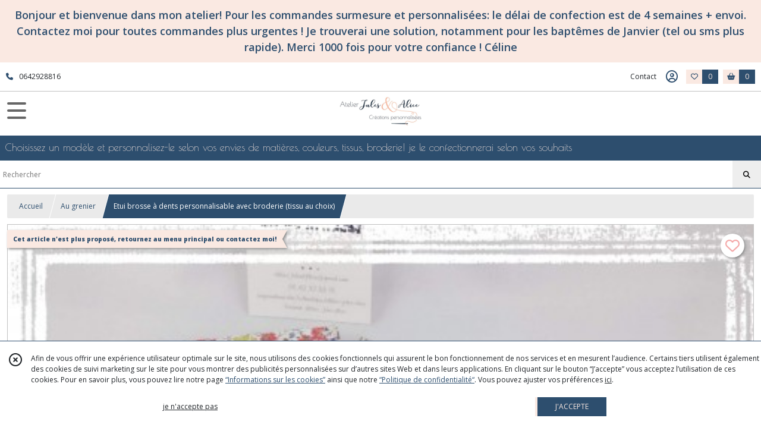

--- FILE ---
content_type: text/html; charset=UTF-8
request_url: https://atelierjulesetalice.fr/1449382-etui-brosse-a-dent.html
body_size: 13169
content:
    <!DOCTYPE html>
<html class="no-js">
<head>
  <meta charset="utf-8">
  <title>Etui brosse à dents personnalisable avec broderie (tissu au choix) | Atelier Jules &amp; Alice</title>
  <meta name="viewport" content="width=device-width, initial-scale=1">
        <meta name="description" content="étui à brosse à dent liberty! doublure étanche, tissu au choix, personnalisable avec broderie du prénom">
              <link rel="icon" type="image/png" href="https://eproshopping.cloud/media/11987078a09486ba8f7cf02f11c9d45b09c0625b/favicon/favicon-16x16.png" sizes="16x16"><link rel="icon" type="image/png" href="https://eproshopping.cloud/media/11987078a09486ba8f7cf02f11c9d45b09c0625b/favicon/favicon-32x32.png" sizes="32x32"><link rel="icon" type="image/png" href="https://eproshopping.cloud/media/11987078a09486ba8f7cf02f11c9d45b09c0625b/favicon/favicon-96x96.png" sizes="96x96"><link rel="apple-touch-icon" sizes="57x57" href="https://eproshopping.cloud/media/11987078a09486ba8f7cf02f11c9d45b09c0625b/favicon/apple-touch-icon-57x57.png"><link rel="apple-touch-icon" sizes="60x60" href="https://eproshopping.cloud/media/11987078a09486ba8f7cf02f11c9d45b09c0625b/favicon/apple-touch-icon-60x60.png"><link rel="apple-touch-icon" sizes="76x76" href="https://eproshopping.cloud/media/11987078a09486ba8f7cf02f11c9d45b09c0625b/favicon/apple-touch-icon-76x76.png"><link rel="apple-touch-icon" sizes="120x120" href="https://eproshopping.cloud/media/11987078a09486ba8f7cf02f11c9d45b09c0625b/favicon/apple-touch-icon-120x120.png"><link rel="apple-touch-icon" sizes="152x152" href="https://eproshopping.cloud/media/11987078a09486ba8f7cf02f11c9d45b09c0625b/favicon/apple-touch-icon-152x152.png"><link rel="apple-touch-icon" sizes="167x167" href="https://eproshopping.cloud/media/11987078a09486ba8f7cf02f11c9d45b09c0625b/favicon/apple-touch-icon-167x167.png"><link rel="apple-touch-icon" sizes="180x180" href="https://eproshopping.cloud/media/11987078a09486ba8f7cf02f11c9d45b09c0625b/favicon/apple-touch-icon-180x180.png"><link rel="icon" type="image/png" href="https://eproshopping.cloud/media/11987078a09486ba8f7cf02f11c9d45b09c0625b/favicon/android-chrome-192x192.png" sizes="192x192">
      <meta property="og:type" content="product" />
  <meta property="og:url" content="https://atelierjulesetalice.fr/1449382-etui-brosse-a-dent.html" />
  <meta property="og:title" content="Etui brosse à dents personnalisable avec broderie (tissu au choix)" />
  <meta property="og:description" content="Personnalisation de l&#039;étui à brosse à dent:. . * Cliquez ici pour voir les tissus Liberty (classique et exclusifs) : Collection des Liberty. . ou...." />
  <meta property="og:image" content="https://eproshopping.cloud/media/11987078a09486ba8f7cf02f11c9d45b09c0625b/produit/ac3870c7e81aa7122b50ff186a97a807484d8428.jpeg" />
  <meta property="og:site_name" content="Atelier Jules &amp; Alice" />
                <meta name="google-site-verification" content="7RKMnnZtS6l5_vCNnx7Cw_4LRFOL9KsIHA_jxZOCxww" />
                        <script>
    document.documentElement.className = document.documentElement.className.replace(/\bno-js\b/,'js');
  </script>
  <link href="https://fonts.googleapis.com/css2?family=Open+Sans:wght@300..800" rel="stylesheet" type="text/css">
          <link href="https://fonts.googleapis.com/css?family=Poiret+One:400" rel="stylesheet" type="text/css">
      <link rel="stylesheet" href="/build/997.ba563669.css"><link rel="stylesheet" href="/build/834.16e61b03.css"><link rel="stylesheet" href="/build/80.34683c74.css"><link rel="stylesheet" href="/build/frontend.1fc37339.css">
  <link rel="stylesheet" href="/theme/css/theme_31830_ae46db2d.css" media="screen">
                    <script async src="https://www.googletagmanager.com/gtag/js?id=G-E14YMG6W7T"></script>
      <script>
        window.dataLayer = window.dataLayer || [];
        function gtag(){dataLayer.push(arguments);}
                  gtag('consent', 'default', {
            ad_storage: 'denied',
            ad_user_data: 'denied',
            ad_personalization: 'denied',
            analytics_storage: 'denied',
          });
                gtag('js', new Date());
        gtag('config', 'G-E14YMG6W7T');
      </script>
                      <script type="text/javascript">
      window.$crisp=[];
      window.CRISP_WEBSITE_ID="e18dff71-3f29-4d2f-99d4-72be3b80b2f9";
      (function(){
        d=document;
        s=d.createElement("script");
        s.src="https://client.crisp.chat/l.js";
        s.async=1;
        d.getElementsByTagName("head")[0].appendChild(s);
      })();
    </script>
  
  <script src="/build/runtime.a75ddfe5.js" defer></script><script src="/build/406.a97bfe4f.js" defer></script><script src="/build/997.8d0fd1da.js" defer></script><script src="/build/923.0164837a.js" defer></script><script src="/build/834.74802303.js" defer></script><script src="/build/80.8bac68f7.js" defer></script><script src="/build/110.01a93047.js" defer></script><script src="/build/609.a2a9851b.js" defer></script><script src="/build/frontend.16e0848b.js" defer></script>
    <script>
        document.addEventListener('DOMContentLoaded', function() {
      initProductPage('\u007B\u0022functionalPriceExtension\u0022\u003A\u0022included\u0022\u007D', '\u007B\u0022customizationConfig\u0022\u003A\u005B\u007B\u0022type\u0022\u003A\u0022text\u0022,\u0022label\u0022\u003A\u0022Votre\u0020choix\u0020de\u0020tissu\u0020\u0028Liberty\u0020ou\u0020autre\u0029\u0022,\u0022helper\u0022\u003A\u0022notez\u0020ici\u0020la\u0020r\\u00e9f\\u00e9rence\u0020du\u0020tissu\u0020\u0028voir\u0020lien\u0020tissuth\\u00e8que\u0020plus\u0020bas\u0029\u0022,\u0022required\u0022\u003A\u00221\u0022,\u0022list\u0022\u003A\u005B\u005D\u007D,\u007B\u0022type\u0022\u003A\u0022select\u0022,\u0022label\u0022\u003A\u0022couleur\u0020de\u0020la\u0020doublure\u0020\\u00e9tanche\u0022,\u0022helper\u0022\u003A\u0022\u0022,\u0022required\u0022\u003A\u00221\u0022,\u0022list\u0022\u003A\u005B\u0022blanc\u0022,\u0022ivoire\u0022,\u0022marine\u0022\u005D\u007D,\u007B\u0022type\u0022\u003A\u0022text\u0022,\u0022label\u0022\u003A\u0022pr\\u00e9nom\u0020\\u00e0\u0020broder\u0020\u0028option\u0029\u0022,\u0022helper\u0022\u003A\u0022\u0022,\u0022required\u0022\u003A\u00220\u0022,\u0022list\u0022\u003A\u005B\u005D\u007D,\u007B\u0022type\u0022\u003A\u0022text\u0022,\u0022label\u0022\u003A\u0022couleur\u0020du\u0020fil\u0020de\u0020broderie\u0020souhait\\u00e9\u0020\u0028si\u0020option\u0020broderie\u0020retenue\u0029\u0022,\u0022helper\u0022\u003A\u0022notez\u0020votre\u0020souhait,\u0020je\u0020ferai\u0020au\u0020mieux\u0022,\u0022required\u0022\u003A\u00220\u0022,\u0022list\u0022\u003A\u005B\u005D\u007D,\u007B\u0022type\u0022\u003A\u0022textarea\u0022,\u0022label\u0022\u003A\u0022pr\\u00e9cisions\u0020\\u00e0\u0020apporter\u0020\\u00e0\u0020votre\u0020confection\u0022,\u0022helper\u0022\u003A\u0022\u0022,\u0022required\u0022\u003A\u00220\u0022,\u0022list\u0022\u003A\u005B\u005D\u007D\u005D,\u0022pricing\u0022\u003A\u005B\u005D,\u0022inventories\u0022\u003A\u005B\u005D,\u0022id\u0022\u003A\u00221449382\u0022,\u0022title\u0022\u003A\u0022Etui\u0020brosse\u0020\\u00e0\u0020dents\u0020personnalisable\u0020avec\u0020broderie\u0020\u0028tissu\u0020au\u0020choix\u0029\u0022,\u0022reference\u0022\u003Anull,\u0022description\u0022\u003A\u0022\u003Ch2\u003E\u003Cem\u003E\u003Cspan\u0020style\u003D\\\u0022text\u002Ddecoration\u003A\u0020underline\u003B\\\u0022\u003E\u003Cspan\u0020style\u003D\\\u0022color\u003A\u0020\u002334495e\u003B\u0020font\u002Dsize\u003A\u002012pt\u003B\u0020text\u002Ddecoration\u003A\u0020underline\u003B\\\u0022\u003EPersonnalisation\u0020de\u0020l\u0027\u0026eacute\u003Btui\u0020\u0026agrave\u003B\u0020brosse\u0020\u0026agrave\u003B\u0020dent\u003A\u003C\\\/span\u003E\u003C\\\/span\u003E\u003C\\\/em\u003E\u003C\\\/h2\u003E\\r\\n\u003Cp\u003E\u003Cspan\u0020style\u003D\\\u0022color\u003A\u0020\u002334495e\u003B\\\u0022\u003E\u002A\u0020Cliquez\u0020ici\u0020pour\u0020voir\u0020les\u0020tissus\u0020Liberty\u0020\u0028classique\u0020et\u0020exclusifs\u0029\u0020\u003A\u0020\u003Cspan\u0020style\u003D\\\u0022background\u002Dcolor\u003A\u0020\u0023f8cac6\u003B\\\u0022\u003E\u003Cstrong\u003E\u003Ca\u0020style\u003D\\\u0022color\u003A\u0020\u002334495e\u003B\u0020background\u002Dcolor\u003A\u0020\u0023f8cac6\u003B\\\u0022\u0020title\u003D\\\u0022Collection\u0020des\u0020Lilberty\\\u0022\u0020href\u003D\\\u0022https\u003A\\\/\\\/atelierjulesetalice.fr\\\/catalogue\\\/230231\u002Dliberty\\\u0022\u0020target\u003D\\\u0022_blank\\\u0022\u0020rel\u003D\\\u0022noopener\\\u0022\u003ECollection\u0020des\u0020Liberty\u003C\\\/a\u003E\u003C\\\/strong\u003E\u003C\\\/span\u003E\u003C\\\/span\u003E\u003C\\\/p\u003E\\r\\n\u003Cp\u003E\u003Cspan\u0020style\u003D\\\u0022color\u003A\u0020\u002334495e\u003B\\\u0022\u003Eou\u003C\\\/span\u003E\u003C\\\/p\u003E\\r\\n\u003Cp\u003E\u003Cspan\u0020style\u003D\\\u0022color\u003A\u0020\u002334495e\u003B\\\u0022\u003E\u002A\u0020Cliquez\u0020ici\u0020pour\u0020voir\u0020les\u0020tissus\u0020avec\u0020d\u0027autres\u0020motifs\u0020\u0028non\u0020Liberty\u0029\u0020\u003A\u0020\u003Cstrong\u003E\u003Cspan\u0020style\u003D\\\u0022background\u002Dcolor\u003A\u0020\u0023f8cac6\u003B\\\u0022\u003E\u003Ca\u0020style\u003D\\\u0022color\u003A\u0020\u002334495e\u003B\u0020background\u002Dcolor\u003A\u0020\u0023f8cac6\u003B\\\u0022\u0020title\u003D\\\u0022Collection\u0020coton\u0020autres\u0020motifs\\\u0022\u0020href\u003D\\\u0022https\u003A\\\/\\\/atelierjulesetalice.fr\\\/catalogue\\\/230230\u002Dpopeline\\\u0022\u0020target\u003D\\\u0022_blank\\\u0022\u0020rel\u003D\\\u0022noopener\\\u0022\u003ECollection\u0020coton\u0020autres\u0020motifs\u003C\\\/a\u003E\u003C\\\/span\u003E\u003C\\\/strong\u003E\u003Cbr\u0020\\\/\u003E\u003Cbr\u0020\\\/\u003E\u003Cspan\u0020style\u003D\\\u0022text\u002Ddecoration\u003A\u0020underline\u003B\\\u0022\u003E\u003Cem\u003E\u003Cstrong\u003EEtui\u0020de\u0020rangement\u0020brosse\u0020\u0026agrave\u003B\u0020dent\u003C\\\/strong\u003E\u003C\\\/em\u003E\u003C\\\/span\u003E\u003C\\\/span\u003E\u003C\\\/p\u003E\\r\\n\u003Cp\u003E\u003Cspan\u0020style\u003D\\\u0022color\u003A\u0020\u002334495e\u003B\\\u0022\u003Eext\u0026eacute\u003Brieur\u0020en\u0020tissu\u0020\u0026agrave\u003B\u0020motif\u0020\u0028Liberty\u0020ou\u0020non\u0029.\u003C\\\/span\u003E\u003C\\\/p\u003E\\r\\n\u003Cp\u003E\u003Cspan\u0020style\u003D\\\u0022color\u003A\u0020\u002334495e\u003B\\\u0022\u003EEnti\u0026egrave\u003Brement\u0020doubl\u0026eacute\u003B\u0020d\u0027une\u0020toile\u0020souple,\u0020\u0026eacute\u003Btanche\u0020et\u0020unie\u0020\u0028marine,\u0020blanc\u0020oiu\u0020ivoire\u0029\u003C\\\/span\u003E\u003C\\\/p\u003E\\r\\n\u003Cp\u003E\u003Cspan\u0020style\u003D\\\u0022color\u003A\u0020\u002334495e\u003B\\\u0022\u003Erabat\u0020avec\u0020fermeture\u0020gr\u0026acirc\u003Bce\u0020\u0026agrave\u003B\u0020une\u0020pression\u003C\\\/span\u003E\u003C\\\/p\u003E\\r\\n\u003Cp\u003E\u003Cspan\u0020style\u003D\\\u0022color\u003A\u0020\u002334495e\u003B\\\u0022\u003EDimensions\u0020rabat\u0020ferm\u0026eacute\u003B\u003A\u00209cm\u0020x\u002021\u0020cm\u0020\u0028permet\u0020d\u0027y\u0020placer\u0020une\u0020brosse\u0020\u0026agrave\u003B\u0020dent\u0020et\u0020un\u0020tube\u0020de\u0020dentifrice\u0029\u003C\\\/span\u003E\u003C\\\/p\u003E\\r\\n\u003Cp\u003E\u003Cspan\u0020style\u003D\\\u0022color\u003A\u0020\u002334495e\u003B\\\u0022\u003Ebroderie\u0020pr\u0026eacute\u003Bnom\u0020possible\u003C\\\/span\u003E\u003C\\\/p\u003E\u0022,\u0022shortDescription\u0022\u003Anull,\u0022position\u0022\u003A0,\u0022category\u0022\u003A\u0022id\u007E364451\u0022,\u0022mediaObjects\u0022\u003A\u005B\u0022id\u007E3519232\u0022,\u0022id\u007E3519229\u0022,\u0022id\u007E3646294\u0022,\u0022id\u007E3963970\u0022,\u0022id\u007E3963971\u0022,\u0022id\u007E3979708\u0022,\u0022id\u007E3979709\u0022\u005D,\u0022isOptionRequired\u0022\u003Atrue,\u0022optionHelper\u0022\u003A\u0022Quel\u0020style\u0020de\u0020tissu\u0020aimeriez\u002Dvous\u003F\u0022,\u0022optionLabel\u0022\u003A\u0022tissu\u0022,\u0022options\u0022\u003A\u005B\u007B\u0022pricing\u0022\u003A\u005B\u005D,\u0022inventories\u0022\u003A\u005B\u005D,\u0022id\u0022\u003A\u0022953073\u0022,\u0022title\u0022\u003A\u0022Un\u0020tissu\u0020avec\u0020un\u0020imprim\\u00e9\u0020non\u0020Liberty\u0022,\u0022reference\u0022\u003A\u0022\u0022,\u0022position\u0022\u003A0,\u0022acceptedAsFinalOption\u0022\u003Afalse,\u0022optionHelper\u0022\u003A\u0022aimeriez\u0020vous\u0020une\u0020broderie\u003F\u0022,\u0022optionLabel\u0022\u003A\u0022broderie\u0022,\u0022children\u0022\u003A\u005B\u007B\u0022pricing\u0022\u003A\u005B\u007B\u0022threshold\u0022\u003A1,\u0022frequency\u0022\u003A\u0022none\u0022,\u0022amount\u0022\u003A18.0,\u0022amountWithTax\u0022\u003A18.0,\u0022discountAmount\u0022\u003A0.0,\u0022discountAmountWithTax\u0022\u003A0.0,\u0022discountKind\u0022\u003A\u0022none\u0022,\u0022discountRate\u0022\u003A0.0,\u0022discountSource\u0022\u003A\u0022none\u0022,\u0022discounts\u0022\u003A\u005B\u005D,\u0022taxes\u0022\u003A\u005B\u007B\u0022type\u0022\u003A\u0022vat\u0022,\u0022amount\u0022\u003A0.0,\u0022rate\u0022\u003A0.0\u007D\u005D\u007D\u005D,\u0022inventories\u0022\u003A\u005B\u007B\u0022id\u0022\u003Anull,\u0022sku\u0022\u003Anull,\u0022availability\u0022\u003A\u0022on_demand\u0022,\u0022displayMode\u0022\u003A\u0022info\u0022,\u0022inventoryMode\u0022\u003A\u0022on_demand\u0022,\u0022onDemandDelay\u0022\u003A0,\u0022onDemandText\u0022\u003A\u0022voir\u0020info\u0020du\u0020d\\u00e9lai\u0020dans\u0020le\u0020bandeau\u0020en\u0020haut\u0020du\u0020site\u0022,\u0022stockQuantity\u0022\u003Anull,\u0022storageLocation\u0022\u003Anull,\u0022preparationTime\u0022\u003A0,\u0022eligibleForRestockNotifications\u0022\u003Afalse\u007D\u005D,\u0022id\u0022\u003A\u00221643646\u0022,\u0022title\u0022\u003A\u0022non\u0020sans\u0020broderie\u0022,\u0022reference\u0022\u003A\u0022\u0022,\u0022position\u0022\u003A0,\u0022acceptedAsFinalOption\u0022\u003Atrue,\u0022optionHelper\u0022\u003A\u0022\u0022,\u0022optionLabel\u0022\u003A\u0022\u0022,\u0022children\u0022\u003A\u005B\u005D\u007D,\u007B\u0022pricing\u0022\u003A\u005B\u007B\u0022threshold\u0022\u003A1,\u0022frequency\u0022\u003A\u0022none\u0022,\u0022amount\u0022\u003A23.0,\u0022amountWithTax\u0022\u003A23.0,\u0022discountAmount\u0022\u003A0.0,\u0022discountAmountWithTax\u0022\u003A0.0,\u0022discountKind\u0022\u003A\u0022none\u0022,\u0022discountRate\u0022\u003A0.0,\u0022discountSource\u0022\u003A\u0022none\u0022,\u0022discounts\u0022\u003A\u005B\u005D,\u0022taxes\u0022\u003A\u005B\u007B\u0022type\u0022\u003A\u0022vat\u0022,\u0022amount\u0022\u003A0.0,\u0022rate\u0022\u003A0.0\u007D\u005D\u007D\u005D,\u0022inventories\u0022\u003A\u005B\u007B\u0022id\u0022\u003Anull,\u0022sku\u0022\u003Anull,\u0022availability\u0022\u003A\u0022on_demand\u0022,\u0022displayMode\u0022\u003A\u0022info\u0022,\u0022inventoryMode\u0022\u003A\u0022on_demand\u0022,\u0022onDemandDelay\u0022\u003A0,\u0022onDemandText\u0022\u003A\u0022voir\u0020info\u0020du\u0020d\\u00e9lai\u0020dans\u0020le\u0020bandeau\u0020en\u0020haut\u0020du\u0020site\u0022,\u0022stockQuantity\u0022\u003Anull,\u0022storageLocation\u0022\u003Anull,\u0022preparationTime\u0022\u003A0,\u0022eligibleForRestockNotifications\u0022\u003Afalse\u007D\u005D,\u0022id\u0022\u003A\u00221643647\u0022,\u0022title\u0022\u003A\u0022oui\u0020avec\u0020broderie\u0020du\u0020pr\\u00e9nom\u0022,\u0022reference\u0022\u003A\u0022\u0022,\u0022position\u0022\u003A1,\u0022acceptedAsFinalOption\u0022\u003Atrue,\u0022optionHelper\u0022\u003A\u0022\u0022,\u0022optionLabel\u0022\u003A\u0022\u0022,\u0022children\u0022\u003A\u005B\u005D\u007D\u005D\u007D,\u007B\u0022pricing\u0022\u003A\u005B\u005D,\u0022inventories\u0022\u003A\u005B\u005D,\u0022id\u0022\u003A\u00221643657\u0022,\u0022title\u0022\u003A\u0022Un\u0020tissu\u0020avec\u0020un\u0020imprim\\u00e9\u0020\u0020Liberty\u0020CLASSIQUE\u0022,\u0022reference\u0022\u003Anull,\u0022position\u0022\u003A1,\u0022acceptedAsFinalOption\u0022\u003Afalse,\u0022optionHelper\u0022\u003A\u0022aimeriez\u0020vous\u0020une\u0020broderie\u003F\u0022,\u0022optionLabel\u0022\u003A\u0022broderie\u0022,\u0022children\u0022\u003A\u005B\u007B\u0022pricing\u0022\u003A\u005B\u007B\u0022threshold\u0022\u003A1,\u0022frequency\u0022\u003A\u0022none\u0022,\u0022amount\u0022\u003A21.0,\u0022amountWithTax\u0022\u003A21.0,\u0022discountAmount\u0022\u003A0.0,\u0022discountAmountWithTax\u0022\u003A0.0,\u0022discountKind\u0022\u003A\u0022none\u0022,\u0022discountRate\u0022\u003A0.0,\u0022discountSource\u0022\u003A\u0022none\u0022,\u0022discounts\u0022\u003A\u005B\u005D,\u0022taxes\u0022\u003A\u005B\u007B\u0022type\u0022\u003A\u0022vat\u0022,\u0022amount\u0022\u003A0.0,\u0022rate\u0022\u003A0.0\u007D\u005D\u007D\u005D,\u0022inventories\u0022\u003A\u005B\u007B\u0022id\u0022\u003Anull,\u0022sku\u0022\u003Anull,\u0022availability\u0022\u003A\u0022on_demand\u0022,\u0022displayMode\u0022\u003A\u0022info\u0022,\u0022inventoryMode\u0022\u003A\u0022on_demand\u0022,\u0022onDemandDelay\u0022\u003A0,\u0022onDemandText\u0022\u003A\u0022voir\u0020info\u0020du\u0020d\\u00e9lai\u0020dans\u0020le\u0020bandeau\u0020en\u0020haut\u0020du\u0020site\u0022,\u0022stockQuantity\u0022\u003Anull,\u0022storageLocation\u0022\u003Anull,\u0022preparationTime\u0022\u003A0,\u0022eligibleForRestockNotifications\u0022\u003Afalse\u007D\u005D,\u0022id\u0022\u003A\u00221643658\u0022,\u0022title\u0022\u003A\u0022non\u0020sans\u0020broderie\u0022,\u0022reference\u0022\u003A\u0022\u0022,\u0022position\u0022\u003A0,\u0022acceptedAsFinalOption\u0022\u003Atrue,\u0022optionHelper\u0022\u003A\u0022\u0022,\u0022optionLabel\u0022\u003A\u0022\u0022,\u0022children\u0022\u003A\u005B\u005D\u007D,\u007B\u0022pricing\u0022\u003A\u005B\u007B\u0022threshold\u0022\u003A1,\u0022frequency\u0022\u003A\u0022none\u0022,\u0022amount\u0022\u003A25.0,\u0022amountWithTax\u0022\u003A25.0,\u0022discountAmount\u0022\u003A0.0,\u0022discountAmountWithTax\u0022\u003A0.0,\u0022discountKind\u0022\u003A\u0022none\u0022,\u0022discountRate\u0022\u003A0.0,\u0022discountSource\u0022\u003A\u0022none\u0022,\u0022discounts\u0022\u003A\u005B\u005D,\u0022taxes\u0022\u003A\u005B\u007B\u0022type\u0022\u003A\u0022vat\u0022,\u0022amount\u0022\u003A0.0,\u0022rate\u0022\u003A0.0\u007D\u005D\u007D\u005D,\u0022inventories\u0022\u003A\u005B\u007B\u0022id\u0022\u003Anull,\u0022sku\u0022\u003Anull,\u0022availability\u0022\u003A\u0022on_demand\u0022,\u0022displayMode\u0022\u003A\u0022info\u0022,\u0022inventoryMode\u0022\u003A\u0022on_demand\u0022,\u0022onDemandDelay\u0022\u003A0,\u0022onDemandText\u0022\u003A\u0022voir\u0020info\u0020du\u0020d\\u00e9lai\u0020dans\u0020le\u0020bandeau\u0020en\u0020haut\u0020du\u0020site\u0022,\u0022stockQuantity\u0022\u003Anull,\u0022storageLocation\u0022\u003Anull,\u0022preparationTime\u0022\u003A0,\u0022eligibleForRestockNotifications\u0022\u003Afalse\u007D\u005D,\u0022id\u0022\u003A\u00221643659\u0022,\u0022title\u0022\u003A\u0022oui\u0020avec\u0020broderie\u0020du\u0020pr\\u00e9nom\u0022,\u0022reference\u0022\u003A\u0022\u0022,\u0022position\u0022\u003A1,\u0022acceptedAsFinalOption\u0022\u003Atrue,\u0022optionHelper\u0022\u003A\u0022\u0022,\u0022optionLabel\u0022\u003A\u0022\u0022,\u0022children\u0022\u003A\u005B\u005D\u007D\u005D\u007D,\u007B\u0022pricing\u0022\u003A\u005B\u005D,\u0022inventories\u0022\u003A\u005B\u005D,\u0022id\u0022\u003A\u00221643660\u0022,\u0022title\u0022\u003A\u0022Un\u0020tissu\u0020avec\u0020un\u0020imprim\\u00e9\u0020\u0020Liberty\u0020EXCLUSIF\u0022,\u0022reference\u0022\u003Anull,\u0022position\u0022\u003A2,\u0022acceptedAsFinalOption\u0022\u003Afalse,\u0022optionHelper\u0022\u003A\u0022aimeriez\u0020vous\u0020une\u0020broderie\u003F\u0022,\u0022optionLabel\u0022\u003A\u0022broderie\u0022,\u0022children\u0022\u003A\u005B\u007B\u0022pricing\u0022\u003A\u005B\u007B\u0022threshold\u0022\u003A1,\u0022frequency\u0022\u003A\u0022none\u0022,\u0022amount\u0022\u003A23.0,\u0022amountWithTax\u0022\u003A23.0,\u0022discountAmount\u0022\u003A0.0,\u0022discountAmountWithTax\u0022\u003A0.0,\u0022discountKind\u0022\u003A\u0022none\u0022,\u0022discountRate\u0022\u003A0.0,\u0022discountSource\u0022\u003A\u0022none\u0022,\u0022discounts\u0022\u003A\u005B\u005D,\u0022taxes\u0022\u003A\u005B\u007B\u0022type\u0022\u003A\u0022vat\u0022,\u0022amount\u0022\u003A0.0,\u0022rate\u0022\u003A0.0\u007D\u005D\u007D\u005D,\u0022inventories\u0022\u003A\u005B\u007B\u0022id\u0022\u003Anull,\u0022sku\u0022\u003Anull,\u0022availability\u0022\u003A\u0022on_demand\u0022,\u0022displayMode\u0022\u003A\u0022info\u0022,\u0022inventoryMode\u0022\u003A\u0022on_demand\u0022,\u0022onDemandDelay\u0022\u003A0,\u0022onDemandText\u0022\u003A\u0022voir\u0020info\u0020du\u0020d\\u00e9lai\u0020dans\u0020le\u0020bandeau\u0020en\u0020haut\u0020du\u0020site\u0022,\u0022stockQuantity\u0022\u003Anull,\u0022storageLocation\u0022\u003Anull,\u0022preparationTime\u0022\u003A0,\u0022eligibleForRestockNotifications\u0022\u003Afalse\u007D\u005D,\u0022id\u0022\u003A\u00221643661\u0022,\u0022title\u0022\u003A\u0022non\u0020sans\u0020broderie\u0022,\u0022reference\u0022\u003A\u0022\u0022,\u0022position\u0022\u003A0,\u0022acceptedAsFinalOption\u0022\u003Atrue,\u0022optionHelper\u0022\u003A\u0022\u0022,\u0022optionLabel\u0022\u003A\u0022\u0022,\u0022children\u0022\u003A\u005B\u005D\u007D,\u007B\u0022pricing\u0022\u003A\u005B\u007B\u0022threshold\u0022\u003A1,\u0022frequency\u0022\u003A\u0022none\u0022,\u0022amount\u0022\u003A28.0,\u0022amountWithTax\u0022\u003A28.0,\u0022discountAmount\u0022\u003A0.0,\u0022discountAmountWithTax\u0022\u003A0.0,\u0022discountKind\u0022\u003A\u0022none\u0022,\u0022discountRate\u0022\u003A0.0,\u0022discountSource\u0022\u003A\u0022none\u0022,\u0022discounts\u0022\u003A\u005B\u005D,\u0022taxes\u0022\u003A\u005B\u007B\u0022type\u0022\u003A\u0022vat\u0022,\u0022amount\u0022\u003A0.0,\u0022rate\u0022\u003A0.0\u007D\u005D\u007D\u005D,\u0022inventories\u0022\u003A\u005B\u007B\u0022id\u0022\u003Anull,\u0022sku\u0022\u003Anull,\u0022availability\u0022\u003A\u0022on_demand\u0022,\u0022displayMode\u0022\u003A\u0022info\u0022,\u0022inventoryMode\u0022\u003A\u0022on_demand\u0022,\u0022onDemandDelay\u0022\u003A0,\u0022onDemandText\u0022\u003A\u0022voir\u0020info\u0020du\u0020d\\u00e9lai\u0020dans\u0020le\u0020bandeau\u0020en\u0020haut\u0020du\u0020site\u0022,\u0022stockQuantity\u0022\u003Anull,\u0022storageLocation\u0022\u003Anull,\u0022preparationTime\u0022\u003A0,\u0022eligibleForRestockNotifications\u0022\u003Afalse\u007D\u005D,\u0022id\u0022\u003A\u00221643662\u0022,\u0022title\u0022\u003A\u0022oui\u0020avec\u0020broderie\u0020du\u0020pr\\u00e9nom\u0022,\u0022reference\u0022\u003A\u0022\u0022,\u0022position\u0022\u003A1,\u0022acceptedAsFinalOption\u0022\u003Atrue,\u0022optionHelper\u0022\u003A\u0022\u0022,\u0022optionLabel\u0022\u003A\u0022\u0022,\u0022children\u0022\u003A\u005B\u005D\u007D\u005D\u007D\u005D\u007D', '\u005B\u005D');
          });
  </script>
</head>
<body>

        <div id="header-bannerMessage" class="es-custom-fg1 es-custom-bg1">
    <div>
      Bonjour et bienvenue dans mon atelier! Pour les commandes surmesure et personnalisées: le délai de confection est de 4 semaines + envoi. Contactez moi pour toutes commandes plus urgentes ! Je trouverai une solution, notamment pour les baptêmes de Janvier  (tel ou sms plus rapide).  Merci 1000 fois pour votre confiance !  Céline
    </div>
  </div>

<header class="t_A10 ">
  <div class="HeaderTop">
    <div class="wrapper">
      <div class="main">
                  <a href="tel:0642928816">
            <span class="icon fa-solid fa-phone"></span>
            <span class="text">0642928816</span>
          </a>
              </div>
      <div class="aside">
                    <ul class="PageLinkContainer level-0" >
                    <li>
                  <a href="https://www.facebook.com/atelierJulesetAlice">
                        <span class="text">SUIVEZ Atelier Jules &amp; Alice!</span>
                      </a>
                      </li>
                <li>
                  <a href="/blog">
                        <span class="text">le BLOG d&#039;atelier Jules &amp; Alice</span>
                      </a>
                      </li>
      </ul>

        <ul>
                      <li class="contact">
              <a href="/contactez-nous">Contact</a>
            </li>
                          <li class="blog">
                <a href="/blog">
                  <div class="icon"><span class="fa-thin fa-comments-question-check"></span></div>
                  <div class="text">le BLOG d&#039;atelier Jules &amp; Alice</div>
                </a>
              </li>
                                                                                        <li class="login">
                    <a class="js-adv-modal-open" href="/login" aria-label="Espace client">
                      <span class="far fa-user-circle"></span>
                    </a>
                  </li>
                                                                    <li class="favorite">
                <a href="/espace-client/mes-favoris">
                  <div class="icon"><span class="fa-regular fa-heart"></span></div>
                  <div class="counter js-favoriteTotal-total-products">0</div>
                </a>
              </li>
                                      <li class="cart">
                <a href="/panier">
                  <div class="icon"><span class="fas fa-shopping-basket"></span></div>
                  <div class="counter js-cartTotal-total-products">0</div>
                </a>
              </li>
                              </ul>
      </div>
    </div>
  </div>
  <div class="HeaderMiddle">
    <div class="wrapper ">
      <div id="header-menu-mobile-toggle">
        <span>Toggle Menu</span>
      </div>
      <div class="aside">
      </div>
      <div class="main">
        <a href="/">
          <img src="https://eproshopping.cloud/media/11987078a09486ba8f7cf02f11c9d45b09c0625b/logo/ec6b8a0f55b3a94539bd01b0a9ef8e52fa03ac1b.jpg" class="js-PreviewLogo">
          <div>
                                                                <div class="baseline es-custom-fg1 es-custom-f1 es-custom-fs-small js-PreviewBaseline">Choisissez un modèle et personnalisez-le selon vos envies de matières, couleurs, tissus, broderie! je le confectionnerai selon vos souhaits</div>
                      </div>
        </a>
      </div>
      <div class="aside">
        <ul>
          <li class="search-hidden">
            <a href="javascript:void(0)">
              <div class="icon"><span class="fa-light fa-magnifying-glass"></span></div>
              <div class="search-form">
                <input type="search" data-url="/catalogue" placeholder="Rechercher">
              </div>
            </a>
          </li>
                      <li class="blog">
              <a href="/blog">
                <div class="icon"><span class="fa-thin fa-comments-question-check"></span></div>
              </a>
            </li>
                                              <li class="login">
                <a class="js-adv-modal-open" href="/login" aria-label="Espace client">
                  <div class="icon"><span class="fa-light fa-user-vneck"></span></div>
                </a>
              </li>
                                            <li class="favorite">
              <a href="/espace-client/mes-favoris">
                <div class="icon"><span class="fa-light fa-heart"></span></div>
                <div class="counter js-favoriteTotal-total-products">0</div>
              </a>
            </li>
                                <li class="cart">
              <a href="/panier">
                <div class="icon"><span class="fa-light fa-cart-shopping"></span></div>
                <div class="counter js-cartTotal-total-products">0</div>
              </a>
            </li>
                  </ul>
      </div>
    </div>
  </div>
    <nav class="Menu t_C01">
  <div>
    <ul class="level-0 " >
                    <li>
                              <a href="/catalogue/353387-confections-surmesure-et-personnalisees-CATHO">
                            <span class="text">LE COIN CATHO</span>
                              <span class="fa-solid fa-chevron-right"></span>
                          </a>
                                    <ul class="level-1 display-left" style="display:none">
      <li class="MobileHeaderMenu">
              <a href="/catalogue/353387-confections-surmesure-et-personnalisees-CATHO">
                    <span class="text">LE COIN CATHO</span>
        </a>
          </li>
                    <li>
                              <a class="image" href="/catalogue/353387-confections-surmesure-et-personnalisees-CATHO">
              <img src="https://eproshopping.cloud/media/11987078a09486ba8f7cf02f11c9d45b09c0625b/menu/34c9a07d9f6cc192673f693e95adbf42b7de4b8d.png">
              <span class="legend">Cadeaux cathos!</span>
            </a>
                                </li>
                        <li class="column-break"></li>
                            <li>
                              <a href="/catalogue/352246-sac-de-messe">
                            <span class="text">sacs de messe ou de cathéchisme personnalisés</span>
                          </a>
                                </li>
                      <li>
                              <a href="/catalogue/353389-trousses-de-toilettes-broderie-catho">
                            <span class="text">Trousses de toilette avec broderie catho</span>
                          </a>
                                </li>
                      <li>
                              <a href="/catalogue/353390-Linge-de-toilette-broderie-catho">
                            <span class="text">Linge de toilette</span>
                          </a>
                                </li>
                        <li class="column-break"></li>
                            <li>
                              <a href="/catalogue/353388-tambours-brodes-bapteme-et-communion">
                            <span class="text">tambours brodés baptême ou communion</span>
                          </a>
                                </li>
                      <li>
                              <a href="/catalogue/353391-Coussin-personnalise-avec-broderie-catho">
                            <span class="text">coussin personnalisé</span>
                          </a>
                                </li>
                      <li>
                              <a href="/catalogue/353392-petit-ange-personnalise">
                            <span class="text">petit ange personnalisé</span>
                          </a>
                                </li>
                        <li class="column-break"></li>
                            <li>
                              <a href="/catalogue/319036-Echarpes-de-bapteme">
                            <span class="text">Echarpes de baptême</span>
                          </a>
                                </li>
                      <li>
                              <a href="/catalogue/319037-Cape-de-Bapteme">
                            <span class="text">Cape de baptême</span>
                          </a>
                                </li>
                      <li>
                              <a href="/catalogue/338548-Cape-de-communion-confirmation">
                            <span class="text">Cape de Communion</span>
                          </a>
                                </li>
      </ul>
              </li>
                      <li>
                              <div>
                            <span class="text">NOËL!</span>
                              <span class="fa-solid fa-chevron-right"></span>
                          </div>
                                    <ul class="level-1 display-left" style="display:none">
      <li class="MobileHeaderMenu">
              <div>
                    <span class="text">NOËL!</span>
        </div>
          </li>
                      <li class="column-break"></li>
                            <li>
                              <a href="/catalogue/283291-Noel">
                            <span class="text">Chaussettes de Noël sur commande</span>
                          </a>
                                </li>
                        <li class="column-break"></li>
                            <li>
                              <a href="/catalogue/363254-Chaussettes-de-Noel">
                            <span class="text">Chaussettes de Noël en stock prêtes à partir (personnalisables!)</span>
                          </a>
                                </li>
      </ul>
              </li>
                      <li>
                              <a href="/catalogue/336669-Ceremonies">
                            <span class="text">Cérémonies et cortèges</span>
                              <span class="fa-solid fa-chevron-right"></span>
                          </a>
                                    <ul class="level-1 display-left" style="display:none">
      <li class="MobileHeaderMenu">
              <a href="/catalogue/336669-Ceremonies">
                    <span class="text">Cérémonies et cortèges</span>
        </a>
          </li>
                    <li>
                              <a class="image" href="">
              <img src="https://eproshopping.cloud/media/11987078a09486ba8f7cf02f11c9d45b09c0625b/menu/515da6d7493ad8d495da166092410ddb1bdd3178.png">
              <span class="legend"></span>
            </a>
                                </li>
                        <li class="column-break"></li>
                            <li>
                              <a href="/catalogue/329995-accessoiriser-une-tenue">
                            <span class="text">Accessoires de cérémonies assortis (noeud pap...)</span>
                          </a>
                                </li>
                      <li>
                              <a href="/catalogue/353557-Echarpes-et-Capes-pour-les-sacrements-du-bapteme-communion-ou-confirmation">
                            <span class="text">Echarpes et Capes de baptême</span>
                          </a>
                                </li>
                      <li>
                              <a href="/catalogue/336667-Vetements-ceremonie">
                            <span class="text">Vêtements de cérémonie et cortèges</span>
                          </a>
                                </li>
                      <li>
                              <a href="/catalogue/329223-GILETS-DE-BERGER">
                            <span class="text">Gilets de berger</span>
                          </a>
                                </li>
                      <li>
                              <a href="/catalogue/338547-Cape-de-cortege">
                            <span class="text">Capes de cortège (avec ou sans capuche)</span>
                          </a>
                                </li>
                        <li class="column-break"></li>
                            <li>
                              <a href="/catalogue/318657-pochons-a-dragees-et-autres-decorations">
                            <span class="text">Pochons à dragées</span>
                          </a>
                                </li>
                      <li>
                              <a href="/catalogue/318657-pochons-a-dragees-et-autres-decorations">
                            <span class="text">Baguette Rubans mariage</span>
                          </a>
                                </li>
                      <li>
                              <a href="/catalogue/353388-tambours-brodes-bapteme-et-communion">
                            <span class="text">Tambours brodés</span>
                          </a>
                                </li>
                      <li>
                              <a href="">
                            <span class="text">Idées cadeaux mariage</span>
                          </a>
                                </li>
                        <li class="column-break"></li>
                            <li>
                              <a href="/catalogue/336669-Ceremonies">
                            <span class="text">Catalogue complet</span>
                          </a>
                                </li>
      </ul>
              </li>
                      <li>
                              <div>
                            <span class="text">Bébés</span>
                              <span class="fa-solid fa-chevron-right"></span>
                          </div>
                                    <ul class="level-1 display-center" style="display:none">
      <li class="MobileHeaderMenu">
              <div>
                    <span class="text">Bébés</span>
        </div>
          </li>
                    <li>
                              <a class="image" href="/catalogue/252434-bebe">
              <img src="https://eproshopping.cloud/media/11987078a09486ba8f7cf02f11c9d45b09c0625b/menu/d9dd69ec507bbca0d73d58cc03a5277f38a082b3.png">
              <span class="legend"></span>
            </a>
                                </li>
                        <li class="column-break"></li>
                            <li>
                              <a href="/catalogue/266138-Protege-carnet-de-sante">
                            <span class="text">Protèges carnet de Santé</span>
                          </a>
                                </li>
                      <li>
                              <a href="/catalogue/266140-L-heure-du-bain">
                            <span class="text">Capes et serviettes de bain</span>
                          </a>
                                </li>
                      <li>
                              <a href="/catalogue/266137-Bavoirs">
                            <span class="text">Bavoirs</span>
                          </a>
                                </li>
                      <li>
                              <a href="/catalogue/329946-VETEMENTS-ACCESSOIRES">
                            <span class="text">Gilet de berger</span>
                          </a>
                                </li>
                      <li>
                              <a href="/catalogue/247026-decoration-de-chambre">
                            <span class="text">Décorations de chambre (guirlande fanion, prénom, tambour brodés)</span>
                          </a>
                                </li>
                        <li class="column-break"></li>
                            <li>
                              <a href="">
                            <span class="text">sacs à langer</span>
                          </a>
                                </li>
                      <li>
                              <a href="/catalogue/329945-TROUSSES">
                            <span class="text">Trousses de Toilette</span>
                          </a>
                                </li>
                      <li>
                              <a href="/catalogue/329929-sacs-polochons">
                            <span class="text">sacs polochon</span>
                          </a>
                                </li>
                      <li>
                              <a href="/catalogue/300629-sac-a-dos-MINI-A5">
                            <span class="text">sacs à dos personnalisés</span>
                          </a>
                                </li>
                      <li>
                              <a href="/catalogue/329932-lingettes-lavables">
                            <span class="text">paniers et lingettes lavables</span>
                          </a>
                                </li>
                        <li class="column-break"></li>
                            <li>
                              <a href="/catalogue/237589-coffret-de-naissance">
                            <span class="text">coffrets naissance à personnaliser</span>
                          </a>
                                </li>
                      <li>
                              <a href="/catalogue/252434-bebe">
                            <span class="text">Catalogue bébé complet</span>
                          </a>
                                </li>
      </ul>
              </li>
                      <li>
                              <div>
                            <span class="text">Enfants</span>
                              <span class="fa-solid fa-chevron-right"></span>
                          </div>
                                    <ul class="level-1 display-left" style="display:none">
      <li class="MobileHeaderMenu">
              <div>
                    <span class="text">Enfants</span>
        </div>
          </li>
                    <li>
                              <a class="image" href="">
              <img src="https://eproshopping.cloud/media/11987078a09486ba8f7cf02f11c9d45b09c0625b/menu/ede824dbb985144feb6d2e26657e45970fe36544.png">
              <span class="legend"></span>
            </a>
                                </li>
                        <li class="column-break"></li>
                            <li>
                              <a href="/catalogue/329929-sacs-polochons">
                            <span class="text">Sacs Polochons</span>
                          </a>
                                </li>
                      <li>
                              <a href="/catalogue/329945-TROUSSES">
                            <span class="text">Trousses de Toilette</span>
                          </a>
                                </li>
                      <li>
                              <a href="/catalogue/266147-Tote-bag">
                            <span class="text">Tote bags</span>
                          </a>
                                </li>
                      <li>
                              <a href="/catalogue/266143-Cartable-et-sac-a-dos">
                            <span class="text">Cartables et Sacs à dos </span>
                          </a>
                                </li>
                      <li>
                              <a href="">
                            <span class="text">Sac banane enfant!</span>
                          </a>
                                </li>
                      <li>
                              <a href="/catalogue/274297-Besace-et-bandouliere">
                            <span class="text">besace bandoulière fillette</span>
                          </a>
                                </li>
                      <li>
                              <a href="/catalogue/303032-Sac-a-bisous">
                            <span class="text">sacs à bisous</span>
                          </a>
                                </li>
                      <li>
                              <a href="/catalogue/352246-sac-de-messe">
                            <span class="text">sac de messe ou caté personnalisé</span>
                          </a>
                                </li>
                        <li class="column-break"></li>
                            <li>
                              <a href="/catalogue/266146-a-table">
                            <span class="text">Serviettes élastiquées (cantine)</span>
                          </a>
                                </li>
                      <li>
                              <a href="/catalogue/340117-Special-sieste">
                            <span class="text">Couvertures et Coussins (sieste)</span>
                          </a>
                                </li>
                      <li>
                              <a href="/catalogue/329946-VETEMENTS-ACCESSOIRES">
                            <span class="text">Gilet de berger</span>
                          </a>
                                </li>
                      <li>
                              <a href="/catalogue/266153-accessoires-coiffure">
                            <span class="text">Accessoires coiffure</span>
                          </a>
                                </li>
                      <li>
                              <a href="/catalogue/299145-les-kits-pour-les-colos">
                            <span class="text">COLO et SCOUT</span>
                          </a>
                                </li>
                        <li class="column-break"></li>
            </ul>
              </li>
                      <li>
                              <a href="/catalogue/340119-rentree-scolaire">
                            <span class="text">ECOLE</span>
                              <span class="fa-solid fa-chevron-right"></span>
                          </a>
                                    <ul class="level-1 display-left" style="display:none">
      <li class="MobileHeaderMenu">
              <a href="/catalogue/340119-rentree-scolaire">
                    <span class="text">ECOLE</span>
        </a>
          </li>
                    <li>
                              <a class="image" href="/catalogue/340119-rentree-scolaire">
              <img src="https://eproshopping.cloud/media/11987078a09486ba8f7cf02f11c9d45b09c0625b/menu/d239752246627b92979f14a8b18f128594a21354.png">
              <span class="legend">cartables, sac à dos, totebag, coussin de sieste, serviette de cantine, etc, etc etc..!!!</span>
            </a>
                                </li>
                        <li class="column-break"></li>
                            <li>
                              <a href="/catalogue/266143-Cartable-et-sac-a-dos">
                            <span class="text">cartable maternelle personnalisé</span>
                          </a>
                                </li>
                      <li>
                              <a href="/catalogue/266143-Cartable-et-sac-a-dos">
                            <span class="text">sac à dos maternelle personnalisé</span>
                          </a>
                                </li>
                      <li>
                              <a href="/catalogue/266145-trousse-a-crayons">
                            <span class="text">trousses à crayons</span>
                          </a>
                                </li>
                        <li class="column-break"></li>
                            <li>
                              <a href="/catalogue/340117-Special-sieste">
                            <span class="text">sieste! (coussin, couverture, sac de couchage)</span>
                          </a>
                                </li>
                      <li>
                              <a href="/catalogue/266146-a-table">
                            <span class="text">serviette de cantine personnalisée</span>
                          </a>
                                </li>
                      <li>
                              <a href="/catalogue/360872-pochette-range-serviette-personnalisable">
                            <span class="text">pochette range serviette de table</span>
                          </a>
                                </li>
                        <li class="column-break"></li>
                            <li>
                              <a href="/catalogue/266147-Tote-bag">
                            <span class="text">totebag personnalisé</span>
                          </a>
                                </li>
                      <li>
                              <a href="/catalogue/266144-pochon">
                            <span class="text">sac à coulisse personnalisé</span>
                          </a>
                                </li>
      </ul>
              </li>
                      <li>
                              <a href="/catalogue/329927-Confections-pour-toute-la-famille">
                            <span class="text">Pour toute la FAMILLE!</span>
                              <span class="fa-solid fa-chevron-right"></span>
                          </a>
                                    <ul class="level-1 display-left" style="display:none">
      <li class="MobileHeaderMenu">
              <a href="/catalogue/329927-Confections-pour-toute-la-famille">
                    <span class="text">Pour toute la FAMILLE!</span>
        </a>
          </li>
                    <li>
                              <a class="image" href="/catalogue/329927-Confections-pour-toute-la-famille">
              <img src="https://eproshopping.cloud/media/11987078a09486ba8f7cf02f11c9d45b09c0625b/menu/a5ca8f2c215d2770a91eada81a6d4c91b4c6b2ef.png">
              <span class="legend">Confections pour toute la Famille</span>
            </a>
                                </li>
                        <li class="column-break"></li>
                            <li>
                              <a href="/catalogue/329929-sacs-polochons">
                            <span class="text">SACS polochons personnalisés!</span>
                          </a>
                                </li>
                      <li>
                              <a href="/catalogue/316528-sac-banane-bandouliere">
                            <span class="text">sacs bananes !</span>
                          </a>
                                </li>
                      <li>
                              <a href="/catalogue/266147-Tote-bag">
                            <span class="text">Totebags personnalisés</span>
                          </a>
                                </li>
                      <li>
                              <a href="/catalogue/272648-Cabas-zippes">
                            <span class="text">cabas surmesure et personnalisés</span>
                          </a>
                                </li>
                      <li>
                              <a href="/catalogue/329945-TROUSSES">
                            <span class="text">trousses de toilette</span>
                          </a>
                                </li>
                      <li>
                              <a href="/catalogue/247046-art-de-la-table">
                            <span class="text">linge de maison (toilette, table, lingette lavable)</span>
                          </a>
                                </li>
                        <li class="column-break"></li>
                            <li>
                              <a href="/catalogue/283277-Foutas">
                            <span class="text">foutas</span>
                          </a>
                                </li>
                      <li>
                              <a href="/catalogue/329946-VETEMENTS-ACCESSOIRES">
                            <span class="text">Vêtements (gilets, capes, jupes...)</span>
                          </a>
                                </li>
                      <li>
                              <a href="/catalogue/329996-ACCESSOIRES-EXTERIEURS">
                            <span class="text">Snood, Cache- cou, écharpes...</span>
                          </a>
                                </li>
                      <li>
                              <a href="/catalogue/329995-accessoiriser-une-tenue">
                            <span class="text">accessoiriser une tenue (coiffure, lacets, ceinture...)</span>
                          </a>
                                </li>
                        <li class="column-break"></li>
                            <li>
                              <a href="/catalogue/247040-etuis-pochettes">
                            <span class="text">protéger ses papiers (passeport, permis, livret famille..)</span>
                          </a>
                                </li>
                      <li>
                              <a href="/catalogue/329932-lingettes-lavables">
                            <span class="text">panier et lingettes lavables</span>
                          </a>
                                </li>
                      <li>
                              <a class="image" href="/catalogue/283291-Noel">
              <img src="https://eproshopping.cloud/media/11987078a09486ba8f7cf02f11c9d45b09c0625b/menu/5007c72ed5bd418531b4e6f2e6d8f36db3cf98be.png">
              <span class="legend">Chaussettes de Noël personnalisées!</span>
            </a>
                                </li>
      </ul>
              </li>
                      <li>
                              <a href="/catalogue/247046-art-de-la-table">
                            <span class="text">Linge et Décoration</span>
                              <span class="fa-solid fa-chevron-right"></span>
                          </a>
                                    <ul class="level-1 display-left" style="display:none">
      <li class="MobileHeaderMenu">
              <a href="/catalogue/247046-art-de-la-table">
                    <span class="text">Linge et Décoration</span>
        </a>
          </li>
                    <li>
                              <a class="image" href="">
              <img src="https://eproshopping.cloud/media/11987078a09486ba8f7cf02f11c9d45b09c0625b/menu/107c5e77d94196ce970fed5f02af731a17933463.png">
              <span class="legend"></span>
            </a>
                                </li>
                        <li class="column-break"></li>
                            <li>
                              <a href="/catalogue/300315-Linge-de-toilette">
                            <span class="text">linge de toilette (serviette, gant, cape de bain)</span>
                          </a>
                                </li>
                      <li>
                              <a href="/catalogue/329932-lingettes-lavables">
                            <span class="text">panier et lingettes lavables</span>
                          </a>
                                </li>
                      <li>
                              <a href="/catalogue/283277-Foutas">
                            <span class="text">foutas</span>
                          </a>
                                </li>
                        <li class="column-break"></li>
                            <li>
                              <a href="/catalogue/283276-Linge-de-table">
                            <span class="text">Ronds de serviette personnalisés</span>
                          </a>
                                </li>
                      <li>
                              <a href="/catalogue/283276-Linge-de-table">
                            <span class="text">pochette range serviette personnalisée</span>
                          </a>
                                </li>
                      <li>
                              <a href="/catalogue/283276-Linge-de-table">
                            <span class="text">serviettes de table</span>
                          </a>
                                </li>
                      <li>
                              <a href="/catalogue/342373-coussin-brode-et-personnalise">
                            <span class="text">coussins brodés et personnalisés</span>
                          </a>
                                </li>
                        <li class="column-break"></li>
                            <li>
                              <a href="/catalogue/247046-art-de-la-table">
                            <span class="text">Catalogue complet</span>
                          </a>
                                </li>
      </ul>
              </li>
                      <li>
                              <a href="/catalogue/310813-prets-a-partir">
                            <span class="text">DEPART IMMEDIAT !</span>
                              <span class="fa-solid fa-chevron-right"></span>
                          </a>
                                    <ul class="level-1 display-left" style="display:none">
      <li class="MobileHeaderMenu">
              <a href="/catalogue/310813-prets-a-partir">
                    <span class="text">DEPART IMMEDIAT !</span>
        </a>
          </li>
                    <li>
                              <a class="image" href="/catalogue/310813-prets-a-partir">
              <img src="https://eproshopping.cloud/media/11987078a09486ba8f7cf02f11c9d45b09c0625b/menu/5d58bf792933e99705f6cea4a3fdfc8220a34448.png">
              <span class="legend">articles en stock, envoi rapide!</span>
            </a>
                                </li>
                        <li class="column-break"></li>
                            <li>
                              <a href="/catalogue/310813-prets-a-partir">
                            <span class="text">confections EN STOCK, prêtes à partir!</span>
                          </a>
                                </li>
                        <li class="column-break"></li>
                            <li>
                              <a href="/catalogue/363254-Chaussettes-de-Noel">
                            <span class="text">chaussettes de Noël en stock!</span>
                          </a>
                                </li>
                        <li class="column-break"></li>
                            <li>
                              <a href="/catalogue/346426-capsule-sac-banane-XL-automne-hiver">
                            <span class="text">collection sac BANANES automne hiver en stock!!!</span>
                          </a>
                                </li>
                      <li>
                              <a href="/catalogue/343587-capsule-sac-banane-XL">
                            <span class="text">Collection banane printemps été en stock!</span>
                          </a>
                                </li>
                        <li class="column-break"></li>
                            <li>
                              <a href="/catalogue/331007-carte-cadeau-et-bon-pour">
                            <span class="text">cartes cadeau et bons pour</span>
                          </a>
                                </li>
                      <li>
                              <a href="/catalogue/326724-option-confection-urgente">
                            <span class="text">option confection urgente hors délai!</span>
                          </a>
                                </li>
      </ul>
              </li>
                      <li>
                              <a href="/catalogue/336670-Listes-de-naissances">
                            <span class="text">LISTES de NAISSANCE</span>
                              <span class="fa-solid fa-chevron-right"></span>
                          </a>
                                    <ul class="level-1 display-left" style="display:none">
      <li class="MobileHeaderMenu">
              <a href="/catalogue/336670-Listes-de-naissances">
                    <span class="text">LISTES de NAISSANCE</span>
        </a>
          </li>
                    <li>
                              <a class="image" href="/catalogue/336670-Listes-de-naissances">
              <img src="https://eproshopping.cloud/media/11987078a09486ba8f7cf02f11c9d45b09c0625b/menu/b9de32e596ee6ebf1b85586977e7f8b9bafc899f.png">
              <span class="legend">Listes de Naissances en cours</span>
            </a>
                                </li>
                        <li class="column-break"></li>
                            <li>
                              <a href="/catalogue/352230-Liste-de-Naissance-de-Mathilde-Fabien-en-cours">
                            <span class="text">Liste de Mathilde et Fabien pour (secret!)</span>
                          </a>
                                </li>
                        <li class="column-break"></li>
                            <li>
                              <a href="/catalogue/346290-Liste-de-Naissance-de-Fanny">
                            <span class="text">Liste de Fanny &amp; Clément pour Emile</span>
                          </a>
                                </li>
                        <li class="column-break"></li>
                            <li>
                              <a href="/catalogue/345810-Liste-de-Naissance-de-Julie-Guillaume">
                            <span class="text">Liste de Julie &amp; Guillaume pour CASTILLE</span>
                          </a>
                                </li>
      </ul>
              </li>
                      <li>
                              <a href="/catalogue/230229-tissutheques">
                            <span class="text">TISSUTHEQUES</span>
                              <span class="fa-solid fa-chevron-right"></span>
                          </a>
                                    <ul class="level-1 display-left" style="display:none">
      <li class="MobileHeaderMenu">
              <a href="/catalogue/230229-tissutheques">
                    <span class="text">TISSUTHEQUES</span>
        </a>
          </li>
                    <li>
                              <a class="image" href="/catalogue/230229-tissutheques">
              <img src="https://eproshopping.cloud/media/11987078a09486ba8f7cf02f11c9d45b09c0625b/menu/8d25ee4713e22617dc28808ac584b1ebefd86c65.png">
              <span class="legend"></span>
            </a>
                                </li>
                        <li class="column-break"></li>
                            <li>
                              <a href="/catalogue/329534-Tissutheque-Liberty-motifs-CLASSIQUES">
                            <span class="text">les LIBERTY classiques</span>
                          </a>
                                </li>
                      <li>
                              <a href="/catalogue/329216-Tissutheque-Liberty-motifs-exclusifs">
                            <span class="text">Les Liberty EXCLUSIFS</span>
                          </a>
                                </li>
                      <li>
                              <a href="/catalogue/230230-popeline">
                            <span class="text">Les Cotonnades imprimées</span>
                          </a>
                                </li>
                        <li class="column-break"></li>
                            <li>
                              <a href="/catalogue/272043-Collection-motif-broderie">
                            <span class="text">Les motifs à broder</span>
                          </a>
                                </li>
                        <li class="column-break"></li>
                            <li>
                              <a href="/catalogue/230229-tissutheques">
                            <span class="text">Catalogue complet des tissus</span>
                          </a>
                                </li>
      </ul>
              </li>
                      <li>
                              <a href="/catalogue">
                            <span class="text">CATALOGUE COMPLET</span>
                          </a>
                                </li>
      </ul>
    <span id="MenuIndicator"></span>
  </div>
</nav>

  <div class="HeaderBottom">
    <div class="baseline es-custom-bg2 es-custom-fg2 es-custom-f1 es-custom-fs js-PreviewBaseline">
      Choisissez un modèle et personnalisez-le selon vos envies de matières, couleurs, tissus, broderie! je le confectionnerai selon vos souhaits
    </div>
    <div class="search-form es-custom-b1">
      <input type="search" data-url="/catalogue" placeholder="Rechercher">
      <button><i class="fa-solid fa-magnifying-glass"></i></button>
    </div>
  </div>
</header>

    <nav aria-label="breadcrumb">
    <ol class="Breadcrumb">
      <li class="es-custom-fg1"><a href="/">Accueil</a></li>
              <li class="es-custom-fg1"><a href="/catalogue/364451-outlet">Au grenier</a></li>
            <li class="active es-custom-bg2" aria-current="page">Etui brosse à dents personnalisable avec broderie (tissu au choix)</li>
    </ol>
  </nav>
  <main class="ProductPage" itemscope itemtype="https://schema.org/Product">
    <div class="ProductHeader">
      <div class="ProductGallery">
          <div class="ProductCatchPhrase long">
    <div>Cet article n&#039;est plus proposé, retournez au menu principal ou contactez moi!</div>
    <div><svg xmlns="http://www.w3.org/2000/svg" viewBox="0 0 32 128"><polygon points="0 0, 32 0, 0 64, 32 128, 0 128"/></svg></div>
  </div>
    <div class="ProductFavorite js-toggle-favorite " data-url="/applications/favorite-list/toggle?id=P-1449382">
    <span class="fa-solid fa-heart"></span>
    <span class="fa-solid fa-heart-circle-minus hover" title="Retirer de ma liste de favoris"></span>
    <span class="fa-regular fa-heart"></span>
    <span class="fa-regular fa-heart-circle-plus hover" title="Ajouter à ma liste de favoris"></span>
  </div>
  <div id="product-gallery">
            <a href="https://eproshopping.cloud/media/11987078a09486ba8f7cf02f11c9d45b09c0625b/produit/ac3870c7e81aa7122b50ff186a97a807484d8428-lg.jpeg"><img src="https://eproshopping.cloud/media/11987078a09486ba8f7cf02f11c9d45b09c0625b/produit/ac3870c7e81aa7122b50ff186a97a807484d8428.jpeg" alt="étui à brosse à dent liberty! doublure étanche, tissu au choix, personnalisable avec broderie du prénom" title="étui à brosse à dent liberty! doublure étanche, tissu au choix, personnalisable avec broderie du prénom" itemprop="image"></a>
                <a href="https://eproshopping.cloud/media/11987078a09486ba8f7cf02f11c9d45b09c0625b/produit/109d526ae52f64fe50b923e44c6d9cdc6c667d98-lg.jpeg"><img src="https://eproshopping.cloud/media/11987078a09486ba8f7cf02f11c9d45b09c0625b/produit/109d526ae52f64fe50b923e44c6d9cdc6c667d98.jpeg" alt="étui à brosse à dent liberty! doublure étanche, tissu au choix, personnalisable avec broderie du prénom" title="étui à brosse à dent liberty! doublure étanche, tissu au choix, personnalisable avec broderie du prénom"></a>
                <a href="https://eproshopping.cloud/media/11987078a09486ba8f7cf02f11c9d45b09c0625b/produit/f04f5114e06c10b8d52d96eafa63e03fd811d8c5-lg.jpeg"><img src="https://eproshopping.cloud/media/11987078a09486ba8f7cf02f11c9d45b09c0625b/produit/f04f5114e06c10b8d52d96eafa63e03fd811d8c5.jpeg" alt="étui à brosse à dent liberty! doublure étanche, tissu au choix, personnalisable avec broderie du prénom" title="étui à brosse à dent liberty! doublure étanche, tissu au choix, personnalisable avec broderie du prénom"></a>
                <a href="https://eproshopping.cloud/media/11987078a09486ba8f7cf02f11c9d45b09c0625b/produit/e3c7fb757479f9e3ffae6eee088a6bc5ad3b407c-lg.jpg"><img src="https://eproshopping.cloud/media/11987078a09486ba8f7cf02f11c9d45b09c0625b/produit/e3c7fb757479f9e3ffae6eee088a6bc5ad3b407c.jpg" alt="étui à brosse à dent liberty! doublure étanche, tissu au choix, personnalisable avec broderie du prénom" title="étui à brosse à dent liberty! doublure étanche, tissu au choix, personnalisable avec broderie du prénom"></a>
                <a href="https://eproshopping.cloud/media/11987078a09486ba8f7cf02f11c9d45b09c0625b/produit/c2a36174632e7f59b1fd6bd8fb3b43d89c6ef814-lg.jpg"><img src="https://eproshopping.cloud/media/11987078a09486ba8f7cf02f11c9d45b09c0625b/produit/c2a36174632e7f59b1fd6bd8fb3b43d89c6ef814.jpg" alt="étui à brosse à dent liberty! doublure étanche, tissu au choix, personnalisable avec broderie du prénom" title="étui à brosse à dent liberty! doublure étanche, tissu au choix, personnalisable avec broderie du prénom"></a>
                <a href="https://eproshopping.cloud/media/11987078a09486ba8f7cf02f11c9d45b09c0625b/produit/f931b147bfbff1156aebff0f441c34b7e71f7d28-lg.jpg"><img src="https://eproshopping.cloud/media/11987078a09486ba8f7cf02f11c9d45b09c0625b/produit/f931b147bfbff1156aebff0f441c34b7e71f7d28.jpg" alt="étui à brosse à dent liberty! doublure étanche, tissu au choix, personnalisable avec broderie du prénom" title="étui à brosse à dent liberty! doublure étanche, tissu au choix, personnalisable avec broderie du prénom"></a>
                <a href="https://eproshopping.cloud/media/11987078a09486ba8f7cf02f11c9d45b09c0625b/produit/c18cedb7e86bf0a7eb216d95434d656ebf541fe7-lg.jpg"><img src="https://eproshopping.cloud/media/11987078a09486ba8f7cf02f11c9d45b09c0625b/produit/c18cedb7e86bf0a7eb216d95434d656ebf541fe7.jpg" alt="étui à brosse à dent liberty! doublure étanche, tissu au choix, personnalisable avec broderie du prénom" title="étui à brosse à dent liberty! doublure étanche, tissu au choix, personnalisable avec broderie du prénom"></a>
      </div>
  <div class="product-image-slider-thumbnails">
          <div class="product-image-thumbnails">
        <div><img src="https://eproshopping.cloud/media/11987078a09486ba8f7cf02f11c9d45b09c0625b/produit/ac3870c7e81aa7122b50ff186a97a807484d8428.jpeg"></div>
      </div>
          <div class="product-image-thumbnails">
        <div><img src="https://eproshopping.cloud/media/11987078a09486ba8f7cf02f11c9d45b09c0625b/produit/109d526ae52f64fe50b923e44c6d9cdc6c667d98.jpeg"></div>
      </div>
          <div class="product-image-thumbnails">
        <div><img src="https://eproshopping.cloud/media/11987078a09486ba8f7cf02f11c9d45b09c0625b/produit/f04f5114e06c10b8d52d96eafa63e03fd811d8c5.jpeg"></div>
      </div>
          <div class="product-image-thumbnails">
        <div><img src="https://eproshopping.cloud/media/11987078a09486ba8f7cf02f11c9d45b09c0625b/produit/e3c7fb757479f9e3ffae6eee088a6bc5ad3b407c.jpg"></div>
      </div>
          <div class="product-image-thumbnails">
        <div><img src="https://eproshopping.cloud/media/11987078a09486ba8f7cf02f11c9d45b09c0625b/produit/c2a36174632e7f59b1fd6bd8fb3b43d89c6ef814.jpg"></div>
      </div>
          <div class="product-image-thumbnails">
        <div><img src="https://eproshopping.cloud/media/11987078a09486ba8f7cf02f11c9d45b09c0625b/produit/f931b147bfbff1156aebff0f441c34b7e71f7d28.jpg"></div>
      </div>
          <div class="product-image-thumbnails">
        <div><img src="https://eproshopping.cloud/media/11987078a09486ba8f7cf02f11c9d45b09c0625b/produit/c18cedb7e86bf0a7eb216d95434d656ebf541fe7.jpg"></div>
      </div>
      </div>
<div class="SocialShare">
              <a class="SocialShare-link facebook" href="https://www.facebook.com/share.php?u=https%3A%2F%2Fatelierjulesetalice.fr%2F1449382-etui-brosse-a-dent.html" target="_blank"><i class="fab fa-facebook-square"></i> Partager</a>
      <a class="SocialShare-link pinterest" data-base="http://pinterest.com/pin/create/button/?url=https%3A%2F%2Fatelierjulesetalice.fr%2F1449382-etui-brosse-a-dent.html&description=Etui%20brosse%20%C3%A0%20dents%20personnalisable%20avec%20broderie%20%28tissu%20au%20choix%29&media=" href="http://pinterest.com/pin/create/button/?url=https%3A%2F%2Fatelierjulesetalice.fr%2F1449382-etui-brosse-a-dent.html&description=Etui%20brosse%20%C3%A0%20dents%20personnalisable%20avec%20broderie%20%28tissu%20au%20choix%29&media=https%3A%2F%2Feproshopping.cloud%2Fmedia%2F11987078a09486ba8f7cf02f11c9d45b09c0625b%2Fproduit%2Fac3870c7e81aa7122b50ff186a97a807484d8428-lg.jpeg" target="_blank"><i class="fab fa-pinterest"></i> Enregistrer</a>
    <a class="SocialShare-link twitter" href="https://twitter.com/intent/tweet?original_referer=https%3A%2F%2Fatelierjulesetalice.fr%2F1449382-etui-brosse-a-dent.html&text=Etui%20brosse%20%C3%A0%20dents%20personnalisable%20avec%20broderie%20%28tissu%20au%20choix%29&url=https%3A%2F%2Fatelierjulesetalice.fr%2F1449382-etui-brosse-a-dent.html" target="_blank"><i class="fab fa-x-twitter"></i> Poster</a>
</div>

      </div>
      <div class="ProductBrief">
        <h1 class="es-custom-f1" itemprop="name">Etui brosse à dents personnalisable avec broderie (tissu au choix)</h1>
<div class="mt-1 d-flex align-items-center justify-content-between">
      <a class="ProductCategory es-custom-fg1" href="/catalogue/364451-outlet" itemprop="category">Au Grenier</a>
    </div>
<div class="ProductReference js-ProductReferenceValue">
            </div>
  <div class="ProductPrice es-custom-fg1 js-ProductPriceValue" >
          <div class="Price ">
          <span class="Price-text">
        Sur demande
      </span>
      </div>

  </div>
  <div class="js-ProductDiscountValue"></div>
    <div class="ProductActionButton-Container">
    <button type="button" class="ProductActionButton es-custom-fg2 es-custom-bg2 js-adv-modal-open" data-url="/produit/1449382/demande-info">
      PLUS DE DÉTAILS
    </button>
                <button type="button" class="ProductFavorite js-toggle-favorite " data-url="/applications/favorite-list/toggle?id=P-1449382" aria-label="Ajouter/Retirer de ma liste de favoris">
        <span class="fa-solid fa-heart"></span>
        <span class="fa-solid fa-heart-circle-minus hover" title="Retirer de ma liste de favoris"></span>
        <span class="fa-regular fa-heart"></span>
        <span class="fa-regular fa-heart-circle-plus hover" title="Ajouter à ma liste de favoris"></span>
      </button>
      </div>
  <div class="PremiumWidget-container lr top">
            <a class="PremiumWidget" href="/page/340613-Programme-de-Fidelite.html" >
        <div class="icon"><span class="fa-thin fa-trophy-star es-custom-fg1"></span></div>
        <div>
          <div class="title es-custom-f1">PROGRAMME FIDELITE</div>
          <div class="subtitle">Cumulez des points et obtenez des bons de réduction!</div>
        </div>
      </a>
                <a class="PremiumWidget" href="/catalogue/326724-option-confection-urgente" >
        <div class="icon"><span class="fa-regular fa-clock-rotate-left es-custom-fg1"></span></div>
        <div>
          <div class="title es-custom-f1">option confection URGENTE</div>
          <div class="subtitle">pour recevoir une commande dans un délai court </div>
        </div>
      </a>
                <a class="PremiumWidget" href="/catalogue/331006-confections-en-stock-pretes-a-partir" >
        <div class="icon"><span class="fas fa-gift es-custom-fg1"></span></div>
        <div>
          <div class="title es-custom-f1">confections en STOCK</div>
          <div class="subtitle">PRETES A PARTIR! envoi sous 48h maxi!</div>
        </div>
      </a>
                <a class="PremiumWidget" href="/page/qui-sommes-nous.html" >
        <div class="icon"><span class="fas fa-hand-holding-heart es-custom-fg1"></span></div>
        <div>
          <div class="title es-custom-f1">FAIT MAIN AVEC AMOUR</div>
          <div class="subtitle">100% surmesure et personnalisé!</div>
        </div>
      </a>
      </div>


      </div>
    </div>
    <div class="ProductContent">
        <div class="ProductDescription">
    <div class="title es-custom-fg1 es-custom-f1">Description</div>
    <div class="content" itemprop="description"><h2><em><span style="text-decoration: underline;"><span style="color: #34495e; font-size: 12pt; text-decoration: underline;">Personnalisation de l'&eacute;tui &agrave; brosse &agrave; dent:</span></span></em></h2>
<p><span style="color: #34495e;">* Cliquez ici pour voir les tissus Liberty (classique et exclusifs) : <span style="background-color: #f8cac6;"><strong><a style="color: #34495e; background-color: #f8cac6;" title="Collection des Lilberty" href="https://atelierjulesetalice.fr/catalogue/230231-liberty" target="_blank" rel="noopener">Collection des Liberty</a></strong></span></span></p>
<p><span style="color: #34495e;">ou</span></p>
<p><span style="color: #34495e;">* Cliquez ici pour voir les tissus avec d'autres motifs (non Liberty) : <strong><span style="background-color: #f8cac6;"><a style="color: #34495e; background-color: #f8cac6;" title="Collection coton autres motifs" href="https://atelierjulesetalice.fr/catalogue/230230-popeline" target="_blank" rel="noopener">Collection coton autres motifs</a></span></strong><br /><br /><span style="text-decoration: underline;"><em><strong>Etui de rangement brosse &agrave; dent</strong></em></span></span></p>
<p><span style="color: #34495e;">ext&eacute;rieur en tissu &agrave; motif (Liberty ou non).</span></p>
<p><span style="color: #34495e;">Enti&egrave;rement doubl&eacute; d'une toile souple, &eacute;tanche et unie (marine, blanc oiu ivoire)</span></p>
<p><span style="color: #34495e;">rabat avec fermeture gr&acirc;ce &agrave; une pression</span></p>
<p><span style="color: #34495e;">Dimensions rabat ferm&eacute;: 9cm x 21 cm (permet d'y placer une brosse &agrave; dent et un tube de dentifrice)</span></p>
<p><span style="color: #34495e;">broderie pr&eacute;nom possible</span></p></div>
  </div>
<div class="ProductRecommandation">
  <div class="ProductRecommandation-title es-custom-fg1 es-custom-f1">Vous pourriez aussi être intéressé par</div>
  <div class="ProductItemGrid-container">
            <a class="ProductItemGrid t_D05" href="/1449403-essuie-tout-lavable-zd.html">
      <div class="ProductCatchPhrase long">
      <div>Cet article n&#039;est plus proposé, retournez au menu principal ou contactez moi!</div>
    </div>
            <div class="ProductFavorite js-toggle-favorite " data-url="/applications/favorite-list/toggle?id=P-1449403">
      <span class="fa-solid fa-heart"></span>
      <span class="fa-solid fa-heart-circle-minus hover" title="Retirer de ma liste de favoris"></span>
      <span class="fa-regular fa-heart"></span>
      <span class="fa-regular fa-heart-circle-plus hover" title="Ajouter à ma liste de favoris"></span>
    </div>
    <div class="image autoCrop">
    <div>
      <img src="https://eproshopping.cloud/media/11987078a09486ba8f7cf02f11c9d45b09c0625b/produit/407bf3ed3772c2018954c1631ab86a671952ee11.jpeg">
    </div>
              
      </div>
  <div class="title">Essuie tout lavable ZD</div>
      <div class="price">
            <div class="Price ">
          <span class="Price-text">
        Sur demande
      </span>
      </div>

      </div>
</a>

            <a class="ProductItemGrid t_D05" href="/1449424-kit-repas-a-domicile.html">
      <div class="ProductCatchPhrase long">
      <div>Cet article n&#039;est plus proposé, retournez au menu principal ou contactez moi!</div>
    </div>
            <div class="ProductFavorite js-toggle-favorite " data-url="/applications/favorite-list/toggle?id=P-1449424">
      <span class="fa-solid fa-heart"></span>
      <span class="fa-solid fa-heart-circle-minus hover" title="Retirer de ma liste de favoris"></span>
      <span class="fa-regular fa-heart"></span>
      <span class="fa-regular fa-heart-circle-plus hover" title="Ajouter à ma liste de favoris"></span>
    </div>
    <div class="image autoCrop">
    <div>
      <img src="https://eproshopping.cloud/media/11987078a09486ba8f7cf02f11c9d45b09c0625b/produit/4eb61c2513d533f41c48ad0b21c915fd95f1c822.jpg">
    </div>
              
      </div>
  <div class="title">Kit repas hors domicile</div>
      <div class="price">
            <div class="Price ">
          <span class="Price-text">
        Sur demande
      </span>
      </div>

      </div>
</a>

            <a class="ProductItemGrid t_D05" href="/1449438-essuie-main-rond.html">
      <div class="ProductCatchPhrase long">
      <div>Cet article n&#039;est plus proposé, retournez au menu principal ou contactez moi!</div>
    </div>
            <div class="ProductFavorite js-toggle-favorite " data-url="/applications/favorite-list/toggle?id=P-1449438">
      <span class="fa-solid fa-heart"></span>
      <span class="fa-solid fa-heart-circle-minus hover" title="Retirer de ma liste de favoris"></span>
      <span class="fa-regular fa-heart"></span>
      <span class="fa-regular fa-heart-circle-plus hover" title="Ajouter à ma liste de favoris"></span>
    </div>
    <div class="image autoCrop">
    <div>
      <img src="https://eproshopping.cloud/media/11987078a09486ba8f7cf02f11c9d45b09c0625b/produit/a70e40d89e855c3f2d9cc3523e6e75243a450ce2.jpeg">
    </div>
              
      </div>
  <div class="title">Essuie main rond personnalisable</div>
      <div class="price">
            <div class="Price ">
          <span class="Price-text">
        Sur demande
      </span>
      </div>

      </div>
</a>

            <a class="ProductItemGrid t_D05" href="/1454664-bandeau-double-polaire.html">
      <div class="ProductCatchPhrase long">
      <div>Cet article n&#039;est plus proposé, retournez au menu principal ou contactez moi!</div>
    </div>
            <div class="ProductFavorite js-toggle-favorite " data-url="/applications/favorite-list/toggle?id=P-1454664">
      <span class="fa-solid fa-heart"></span>
      <span class="fa-solid fa-heart-circle-minus hover" title="Retirer de ma liste de favoris"></span>
      <span class="fa-regular fa-heart"></span>
      <span class="fa-regular fa-heart-circle-plus hover" title="Ajouter à ma liste de favoris"></span>
    </div>
    <div class="image autoCrop">
    <div>
      <img src="https://eproshopping.cloud/media/11987078a09486ba8f7cf02f11c9d45b09c0625b/produit/998f746648344b2e5dd104813ea29c5027ee6c58.jpg">
    </div>
              
      </div>
  <div class="title">Bandeau doublé polaire</div>
      <div class="price">
            <div class="Price ">
          <span class="Price-text">
        Sur demande
      </span>
      </div>

      </div>
</a>

      </div>
</div>

    </div>
  </main>
    <div id="blueimp-gallery" class="blueimp-gallery blueimp-gallery-controls" aria-label="image gallery" aria-modal="true" role="dialog">
    <div class="slides" aria-live="polite"></div>
    <h3 class="title"></h3>
    <a class="prev" aria-controls="blueimp-gallery" aria-label="previous slide" aria-keyshortcuts="ArrowLeft"></a>
    <a class="next" aria-controls="blueimp-gallery" aria-label="next slide" aria-keyshortcuts="ArrowRight"></a>
    <a class="close" aria-controls="blueimp-gallery" aria-label="close" aria-keyshortcuts="Escape"></a>
    <a class="play-pause" aria-controls="blueimp-gallery" aria-label="play slideshow" aria-keyshortcuts="Space" aria-pressed="false" role="button"></a>
    <ol class="indicator"></ol>
  </div>
  <template id="CatalogTemplate-ProductOption-select">
    <label class="ProductActionOption-select es-select">
      <select data-option-helper="- Choisissez une version -">
        <option disabled value="-1" selected></option>
      </select>
    </label>
  </template>
    <footer>
  <div class="es-custom-bg2 es-custom-color-bg2">
                        <div class="FooterPayments">
          <div class="FooterPayments-title es-custom-bg2">Paiements sécurisés</div>
                      <img src="/images/payment/gift-card.svg" alt="" title="Paiement par carte cadeau">
                      <img src="/images/payment/stripe.svg" alt="" title="Paiements sécurisés par Stripe">
                      <img src="/images/payment/visa.svg" alt="" title="VISA">
                      <img src="/images/payment/mastercard.svg" alt="" title="Mastercard">
                      <img src="/images/payment/amex.svg" alt="" title="AMEX">
                  </div>
              <div class="FooterMain">
      <div class="FooterMain-nav">
        <div class="title">Navigation</div>
                      <a href="/" class="es-custom-fg1-hov"><span class="fas fa-chevron-right"></span> Accueil</a>
          <a href="/catalogue" class="es-custom-fg1-hov"><span class="fas fa-chevron-right"></span> Catalogue</a>
          <a href="/contactez-nous" class="es-custom-fg1-hov"><span class="fas fa-chevron-right"></span> Contact</a>
          <a href="/page/qui-sommes-nous.html" class="es-custom-fg1-hov"><span class="fas fa-chevron-right"></span> Qui sommes nous ?</a>
          <a href="/page/cgv.html" class="es-custom-fg1-hov"><span class="fas fa-chevron-right"></span> Conditions générales de vente</a>
          <a href="/page/312268-creez-votre-liste-de-naissance.html" class="es-custom-fg1-hov"><span class="fas fa-chevron-right"></span> Créez votre liste de naissance!</a>
          <a href="/page/331857-La-broderie-en-applique-qu-est-ce-que-c-est.html" class="es-custom-fg1-hov"><span class="fas fa-chevron-right"></span> La broderie en appliqué: qu&#039;est ce que c&#039;est ?</a>
          <a href="/page/340613-Programme-de-Fidelite.html" class="es-custom-fg1-hov"><span class="fas fa-chevron-right"></span> Programme de Fidélité</a>
    
      </div>
      <div class="FooterMain-legal">
        <div class="title">Mentions légales</div>
                          Ce site est édité par Atelier Jules et Alice (EI).<br>
          SIREN : 88374508500018<br>                <br><span class="website-hosting-detail-toggle">Hébergement via eProShopping</span>
        <div class="website-hosting-detail" style="display: none">
          Hébergeur :<br>
          Planet Service<br />
21 rue Fécamp<br />
75012 Paris<br />

        </div>
                  <a href="/donnees-personnelles">Gestion des cookies</a>
                      <a href="/page/donn%C3%A9es-personnelles.html">Données personnelles</a>
                        </div>
      <div class="FooterMain-address">
        <div class="title js-PreviewTitle">Atelier Jules &amp; Alice</div>
        <span itemscope itemtype="https://schema.org/LocalBusiness" class="zbfc-localbusiness"><span itemprop="address" itemscope itemtype="https://schema.org/PostalAddress" class="zbfc-address zbfc-address-fr"><span itemprop="streetAddress">3 rue du four</span><br><span itemprop="postalCode">28310</span>&nbsp;<span itemprop="addressLocality">Gommerville</span><br></span><br><meta itemprop="telephone" content="0642928816"/><meta itemprop="image" content="https://eproshopping.cloud/media/11987078a09486ba8f7cf02f11c9d45b09c0625b/logo/ec6b8a0f55b3a94539bd01b0a9ef8e52fa03ac1b.jpg"/></span>
                  <br><span class="d-none d-md-inline"><i class="fas fa-phone es-custom-fg2" style="margin-right:2px"></i> 0642928816</span>
          <a href="tel:0642928816" style="text-decoration: none" class="d-md-none"><i class="fas fa-phone es-custom-fg2"></i> Téléphone</a>
                          <div class="title mt-3">Suivez nous</div>
          <div class="SocialBlock">
                          <a href="https://www.facebook.com/atelierJulesetAlice/" target="_blank"><img src="/build/images/logo_btn_facebook.a8c01f87.svg" alt="Facebook"></a>
                                                                    <a href="https://www.instagram.com/atelier_jules_et_alice/?hl=fr" target="_blank"><img src="/build/images/logo_btn_instagram.76ae1956.svg" alt="Instagram"></a>
                                                                                                          </div>
                      <div id="LesAvisBadge" class="fixed shifted">
      <div class="title">Note globale : 5/5</div>
      <a href="/avis">
                  <img src="/images/les-avis/badge-5.png" alt="Badge 5 étoiles Les Avis eProShopping">
                <p>427 avis clients</p>
      </a>
    </div>
  
      </div>
    </div>
  </div>
                <form name="newsletter_subscription" method="post" action="/inscription-newsletter" style="display:none"><div id="newsletter_subscription" action="/inscription-newsletter" style="display:none"><div><label for="newsletter_subscription_email" class="required">Email</label><input type="email" id="newsletter_subscription_email" name="newsletter_subscription[email]" required="required" /></div><input type="hidden" id="newsletter_subscription__token" name="newsletter_subscription[_token]" data-controller="csrf-protection" value="csrf-token" /></div></form>
              <div id="footer-newsletter">
    <div class="wrapper">
        <div class="title es-custom-b1-b">Actualités</div>
        <div class="message">restez connectés avec atelier Jules &amp; Alice!</div>
        <div class="action">
            <input type="email" name="email" placeholder="Votre email">
            <button class="btn es-custom-bg2 es-custom-bg2-hov js-newsletter-subscribe">S&#039;abonner</button>
            <ul></ul>
        </div>
    </div>
</div>

            <div class="d-none" id="ApplicationNewsletterSubscribeModal-body">
  <p class="subtitle">VOUS AIMEZ NOTRE SITE ?</p>
  <p class="title">SUIVEZ NOS ACTUALITÉS</p>
  <p class="message">restez connectés avec atelier Jules &amp; Alice!</p>
  <div class="action">
    <input type="email" name="email" placeholder="Votre email">
    <button class="btn es-custom-bg2 es-custom-bg2-hov js-newsletter-subscribe">S&#039;abonner</button>
    <ul></ul>
  </div>
  <p class="note">
    Vous pourrez facilement vous désinscrire à tout moment via les liens de désinscriptions présents dans chacun de nos emails.
  </p>
</div>
<script>
  document.addEventListener('DOMContentLoaded', function() {
    AdvBsModalCollection.ApplicationNewsletterSubscribeModal = {
      id: 'ApplicationNewsletter-subscribeModal',
      title: '',
      bodySelector: '#ApplicationNewsletterSubscribeModal-body',
      persistent: true,
    };
  });
</script>

        <div class="FooterCopyright es-custom-bg1">
    <div>
      <span class="es-custom-fg1">
                  Copyright Atelier Jules et Alice (EI). Tous droits réservés.
                          Site réalisé avec <a href="https://www.eproshopping.fr" target="_blank" >eProShopping</a>
              </span>
              <a class="footer-manager-access-btn es-custom-fg1 es-custom-fg1-hov es-custom-bg1-hov" href="//eproshopping.fr/espace-gerant/login" target="_blank" rel="nofollow"><i class="fas fa-sign-in-alt"></i> Accès gérant</a>
          </div>
  </div>
  </footer>


  <div id="CookieBanner" class="es-custom-b1" data-url="/maj-cookies" data-ga="G-E14YMG6W7T"    >
    <div class="CookieBanner-close">
      <span class="far fa-times-circle js-cookie-close"></span>
    </div>
    <div class="CookieBanner-text">
      Afin de vous offrir une expérience utilisateur optimale sur le site, nous utilisons des cookies fonctionnels qui assurent le bon fonctionnement de nos services et en mesurent l’audience.
      Certains tiers utilisent également des cookies de suivi marketing sur le site pour vous montrer des publicités personnalisées sur d’autres sites Web et dans leurs applications.
      En cliquant sur le bouton “J’accepte” vous acceptez l’utilisation de ces cookies.
      Pour en savoir plus, vous pouvez lire notre page <a href="/donnees-personnelles" class="es-custom-fg1">“Informations sur les cookies”</a> ainsi que notre <a href="/page/donn%C3%A9es-personnelles.html" class="es-custom-fg1">“Politique de confidentialité“</a>.
      Vous pouvez ajuster vos préférences <span class="js-cookie-openPreference">ici</span>.
    </div>
    <div class="CookieBanner-button">
      <button type="button" class="js-cookie-refuse btn btn-link">je n&#039;accepte pas</button>
    </div>
    <div class="CookieBanner-button">
      <button type="button" class="js-cookie-accept btn btn-primary es-custom-fg2 es-custom-fg2-hov es-custom-bg2 es-custom-bg2-hov es-custom-b2-l es-custom-b2-l-hov">J&#039;ACCEPTE</button>
    </div>
  </div>
  <template id="CookieEditPreferenceModal-body">
    <ul class="CheckboxGroup">
  <li>
    <input type="checkbox" id="gpdr_fct" name="1" checked disabled>
    <label for="gpdr_fct">
      <span class="title">Fonctionnels</span>
      Les cookies fonctionnels sont nécessaires à l’utilisation et au bon fonctionnement du site Web. Ils vous permettent notamment de mettre des produits dans votre panier d’achat et de procéder au paiement de votre commande. Par conséquent, ces cookies ne peuvent pas être désactivés.
    </label>
  </li>
  <li>
    <input type="checkbox" id="gpdr_an" name="2" >
    <label for="gpdr_an">
      <span class="title">Marketing et analytique</span>
      Ces cookies sont utilisés pour analyser l’audience et le suivi des visites, l’historique de vos achats et votre comportement sur le site Web. Ils pourraient nous permettre de personnaliser votre expérience en ligne en associant vos données à celles d’autres clients qui ont un profil similaire, pour vous montrer des publicités ciblées sur d’autres sites Web et sur des applications tierces. Si vous désactivez ces cookies, votre expérience en ligne risque d’être moins riche et les publicités qui vous seront montrées moins pertinentes.
    </label>
  </li>
</ul>
<div class="text-center">
  <button type="button" class="js-cookie-save btn btn-primary es-custom-fg2 es-custom-fg2-hov es-custom-bg2 es-custom-bg2-hov es-custom-b2-l es-custom-b2-l-hov" data-url="/maj-cookies">ENREGISTRER</button>
</div>
  </template>
</body>
</html>
